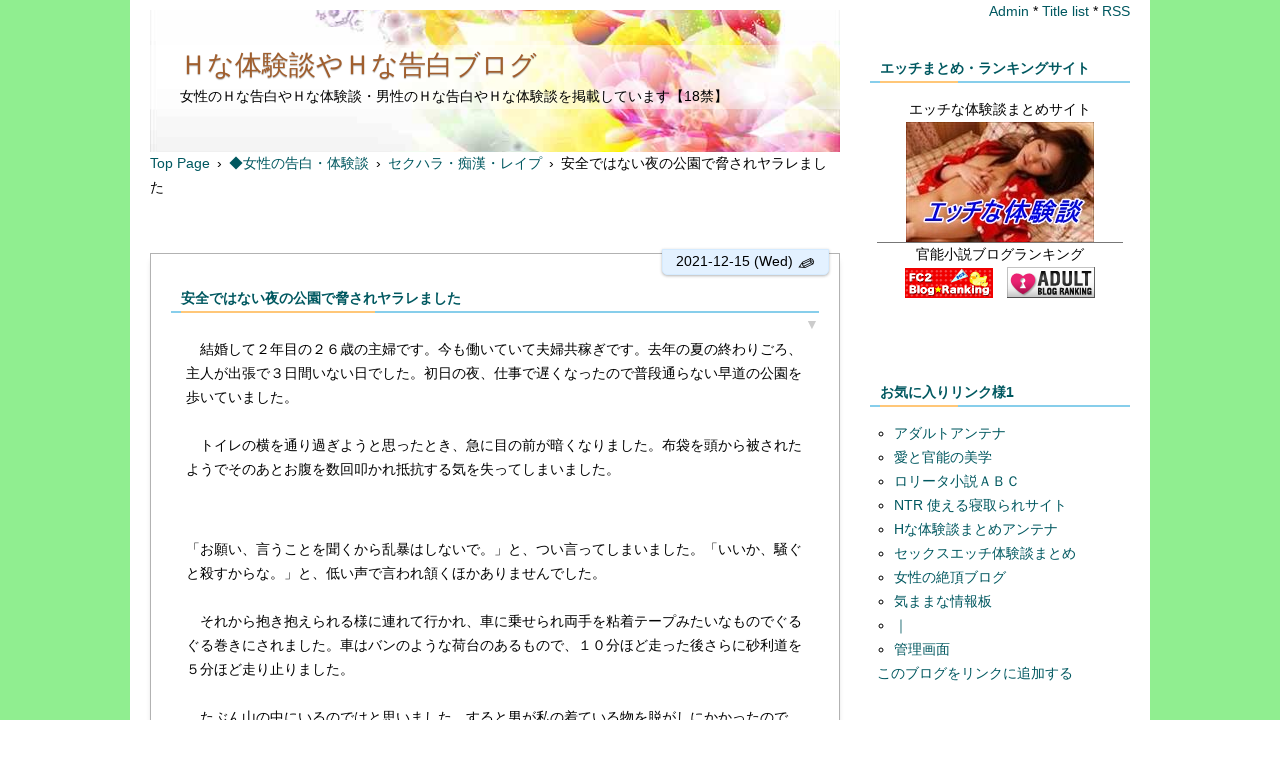

--- FILE ---
content_type: text/html; charset=utf-8
request_url: https://h-kokuhaku.jp/blog-entry-19205.html
body_size: 8401
content:
<!DOCTYPE html>
<html lang="ja">
<head>
<!--google-->
<meta name="google-site-verification" content="4lde4iJXqL7T5DBapAKfK08DNyFyoTH_jIq61NeZXvA" />
<!--/google-->
<meta charset="utf-8">
<meta http-equiv="X-UA-Compatible" content="IE=edge">
<meta name="viewport" content="width=device-width, initial-scale=1.0, user-scalable=yes">
<meta name="format-detection" content="telephone=no">
<meta name="author" content="ブログ管理人">

<title>安全ではない夜の公園で脅されヤラレました | Ｈな体験談やＨな告白ブログ</title>

<meta name="description" content="　結婚して２年目の２６歳の主婦です。今も働いていて夫婦共稼ぎです。去年の夏の終わりごろ、主人が出張で３日間いない日でした。初日の夜、仕事で遅くなったので普段通らない早道の公園を歩いていました。　トイレの横を通り過ぎようと思ったとき、急に目の前が暗くなりました。布袋を頭から被されたようでそのあとお腹を数回叩かれ抵抗する気を失ってしまいました。...">
<link rel="canonical" href="https://h-kokuhaku.jp/blog-entry-19205.html"> 
<link rel="stylesheet" href="https://blog-imgs-164.fc2.com/e/r/o/eroyosik/css/c666d.css">
<link rel="alternate" type="application/rss+xml" href="https://h-kokuhaku.jp/?xml" title="rss">
<link rel="start" href="https://h-kokuhaku.jp/" title="最初の記事">
<style>.left img[style*="https://h-kokuhaku.jp/"]{display:none;}</style><!--object-fit(IE対策)-->
<meta property="og:type" content="article">
<meta property="og:url" content="https://h-kokuhaku.jp/blog-entry-19205.html">
<meta property="og:title" content="安全ではない夜の公園で脅されヤラレました">
<meta property="og:description" content="　結婚して２年目の２６歳の主婦です。今も働いていて夫婦共稼ぎです。去年の夏の終わりごろ、主人が出張で３日間いない日でした。初日の夜、仕事で遅くなったので普段通らない早道の公園を歩いていました。　トイレの横を通り過ぎようと思ったとき、急に目の前が暗くなりました。布袋を頭から被されたようでそのあとお腹を数回叩かれ抵抗する気を失ってしまいました。...">
<meta property="og:image" content="https://blog-imgs-107.fc2.com/e/r/o/eroyosik/maingas.jpg">
</head>

<body>
<!--アクセス解析タグは↓ここから-->
<!-- Global site tag (gtag.js) - Google Analytics -->
<script async src="https://www.googletagmanager.com/gtag/js?id=UA-50789294-1"></script>
<script>
  window.dataLayer = window.dataLayer || [];
  function gtag(){dataLayer.push(arguments);}
  gtag('js', new Date());

  gtag('config', 'UA-50789294-1');
</script>
<!--アクセス解析タグは↑ここまでに貼る-->

<!--fc2　▼解析-->
<!--fc2　▲解析-->

<div id="wrapper">
<div id="box" class="clearfix">

<!--レスポンシブメニューボタン-->
<div id="btn1">
<div id="nav_open"><span></span></div>
</div><!--btn1-->
<!--/レスポンシブメニューボタン-->

<div id="content">
<div class="topimg">
<header>
<h1 id="blog-name"><a href="https://h-kokuhaku.jp/">Ｈな体験談やＨな告白ブログ</a></h1>
<div class="introduction"><p>女性のＨな告白やＨな体験談・男性のＨな告白やＨな体験談を掲載しています【18禁】</p>
</div>
</header>
</div>

<div class="pan_box">
<!-- パンくずリスト 不要の場合はここから -->
<a href="https://h-kokuhaku.jp/" title="Topへ">Top Page</a>&ensp;&rsaquo;&ensp;<a href="/blog-category-2.html">◆女性の告白・体験談</a>&ensp;&rsaquo;&ensp;<a href="/blog-category-26.html">セクハラ・痴漢・レイプ</a>&ensp;&rsaquo;&ensp;安全ではない夜の公園で脅されヤラレました
 
 

<!-- パンくずリスト 不要の場合はここまで削除-->
</div>
<br />
<!--▲TOP　PR1▼-->
<center>
<a href="https://track.bannerbridge.net/click.php?APID=190679&affID=68018&siteID=135163" rel="nofollow" target="_blank"><img src="https://track.bannerbridge.net/adgserv.php?APID=190679&affID=68018&siteID=135163" height="100" width="320" border="0" alt="" title=""></a>
</center>
<!--▲TOP　PR1▲-->

<div class="menu3">
<!--プラグイン３-->
<!--/プラグイン３-->
</div>

<!-- 全文表示用HTMLの貼り換え ここから-->
<div class="blog">
<!-- トップページ ここから-->
<article class="blog-con blog-con2">
<span class="tape t-right">2021-12-15 (Wed)
<!-- 投稿時間不要の場合は ここから-->
<!-- 投稿時間不要の場合はここまでを削除 -->
<a href="https://admin.blog.fc2.com/control.php?mode=editor&process=load&eno=19205" target="_blank" rel="noopener"><span class="pen-link">&#9998;</span></a>
</span>
<div class="entry_title"><h2 id="entry19205"><span data-newdate="2021-12-15"></span><a href="https://h-kokuhaku.jp/blog-entry-19205.html">安全ではない夜の公園で脅されヤラレました</a></h2>
<a href="https://h-kokuhaku.jp/blog-entry-19205.html#blogcomment" title="コメント欄へ(0)"><p class="com_col">▼</p></a>
</div>
<div class="con_body pd-plus">
　結婚して２年目の２６歳の主婦です。今も働いていて夫婦共稼ぎです。去年の夏の終わりごろ、主人が出張で３日間いない日でした。初日の夜、仕事で遅くなったので普段通らない早道の公園を歩いていました。<br><br>　トイレの横を通り過ぎようと思ったとき、急に目の前が暗くなりました。布袋を頭から被されたようでそのあとお腹を数回叩かれ抵抗する気を失ってしまいました。<br><p id="readmore" style="padding-top:1.8em;margin-top:-3em;margin-left:-5px;"></p>
<br />
<!--▼上下中間ＰＲ▼-->
<a href="https://track.bannerbridge.net/click.php?APID=159899&affID=68018&siteID=135163" rel="nofollow" target="_blank"><img src="https://track.bannerbridge.net/adgserv.php?APID=159899&affID=68018&siteID=135163" height="100" width="300" border="0" alt="" title=""></a>
<!--▲上下中間ＰＲ▲-->
<br />
<br />
「お願い、言うことを聞くから乱暴はしないで。」と、つい言ってしまいました。「いいか、騒ぐと殺すからな。」と、低い声で言われ頷くほかありませんでした。<br><br>　それから抱き抱えられる様に連れて行かれ、車に乗せられ両手を粘着テープみたいなものでぐるぐる巻きにされました。車はバンのような荷台のあるもので、１０分ほど走った後さらに砂利道を５分ほど走り止りました。<br><br>　たぶん山の中にいるのではと思いました。すると男が私の着ている物を脱がしにかかったのです。「お願い、それだけはやめて。」と言いながら暴れました。<br><br>「いいのか。服だけはちゃんと脱がないと。ぼろぼろにしたらその格好で帰らないといけないんだぞ。」と言われ、抵抗する気力を失ってしまいました。<br><br>　それからはブラウスとスカートを丁寧に脱がされ、その下の下着はびりびりに破かれてしまいました。それでも頭から被せられた布袋はそのままでした。<br><br>　目の前が真っ暗で何の抵抗も出来ないまま、男に体中をしゃぶられついに男の物が私の中に入ってきました。大きいのと乱暴に突かれ股間がひりひりしました。<br><br>　しかし、どれだけ時間突かれているのか、だんだん股間が馴染んできて気持ちよくなってくるんです。主人は付き合っているときこそ私の体を求めてきましたが、結婚してからは３日に１度だったり時には１週間もご無沙汰だったりするんです。<br><br>　ついには男の物でいかされてしまいました。体の痙攣を見破られ「何だいったのか。」と男に言われ恥ずかしい思いをしました。<br><br>　そのあとも男の物をしゃぶらされ時間が経つに連れ何度もオルガを感じ、男が私の中でいってしまいました。（ああ、、妊娠してしまう。）そのときはそう思いました。<br><div class="fc2_footer" style="text-align:center;vertical-align:middle;height:auto;">

<div class="fc2button-line" style="vertical-align:top;border:none;margin-right:1em;display:none;">
<div class="line-it-button" data-lang="ja" data-type="share-a" data-url="https://h-kokuhaku.jp/blog-entry-19205.html" style="display: none;"></div>
<script src="https://d.line-scdn.net/r/web/social-plugin/js/thirdparty/loader.min.js" async="async" defer="defer"></script>
</div>
</div>
<br />

<!--▼ＦＣ２リンク　スペース▼-->
<font color="#ff00ff"><b>↓他のＨな体験談を見る</b></font>
<br />
<a href="https://blogranking.fc2.com/in.php?id=464519" target="_blank" rel="noopener"><img src="https://blogranking.fc2.com/ranking_banner/a_01.gif" style="border:0px;"></a>
<!--▲ＦＣ２リンク　スペース▲-->
<br />
<hr>
<br />
<center>
<!--▼記事下広告スペース▼-->
<!--▼PR1▼-->
<a href="https://track.bannerbridge.net/click.php?APID=110531&affID=68018&siteID=135163" rel="nofollow" target="_blank"><img src="https://track.bannerbridge.net/adgserv.php?APID=110531&affID=68018&siteID=135163" height="100" width="320" border="0" alt="" title=""></a>
<!--▲PR1▲-->
<br />
<br />
<!--▼PR2▼-->
<a href="https://track.bannerbridge.net/click.php?APID=67517&affID=68018&siteID=135163" rel="nofollow" target="_blank"><img src="https://track.bannerbridge.net/adgserv.php?APID=67517&affID=68018&siteID=135163" height="100" width="320" border="0" alt="" title=""></a>
<!--▲PR2▲-->
<br />
<br />
<!--▼PR3▼-->
<a href="https://track.bannerbridge.net/click.php?APID=63129&affID=68018&siteID=135163" rel="nofollow" target="_blank"><img src="https://track.bannerbridge.net/adgserv.php?APID=63129&affID=68018&siteID=135163" height="100" width="320" border="0" alt="" title=""></a>
<!--▲PR3▲-->
<br />
<br />
<!--▼PR4▼-->
<!--▲PR4▲-->
<br />
<!--▲記事下広告スペース▲-->
</center>
</div>
<!-- 全文表示用HTMLの貼り換え ここまで-->


<!-- 最終更新日不要の場合は ここから-->
<p style="text-align:right;margin:0 10px;">最終更新日 : 2021-12-15</p><!-- 最終更新日不要の場合はここまでを削除 -->
<div class="entry_footer clearLeft">
<hr class="hr1">
<p class=""> * Category : <a href="/blog-category-26.html">セクハラ・痴漢・レイプ</a></p>
<!-- コメントリストが不要の場合はここから削除（１） -->
<!-- コメントリストが不要の場合はここまでを削除（１） -->
 * <a href="https://h-kokuhaku.jp/blog-entry-19205.html#blogcomment" title="コメント">Comment (0)</a> * <a href="https://h-kokuhaku.jp/blog-entry-19205.html#trackback" title="トラックバック">Trackback (0)</a> * <a href="#wrapper" title="Topへ">△</a>
</div>
<div class="sidehide" id="cmnt19205">
<div id="topentry_comment_area19205" style="text-align:left"> 
<!-- コメントリストが不要の場合はここから削除（２） -->
<!-- コメントリストが不要の場合はここまでを削除（２） -->
</div>
</div><!--/sidehide-->
</article><!-- トップページ　ここまで -->

<!--ページ移動・更新順-->
<div class="page_navi">
<div style="font-size:12px;"><a href="https://h-kokuhaku.jp/" title="TOPページへ">更新日順</a></div>
<ul class="entry-navi">
<li class="entry-prev"><a href="https://h-kokuhaku.jp/blog-entry-19206.html" title="New">看護師の卵ですが三つのエロをしている告白</a></li>
<li class="entry-next"><a href="https://h-kokuhaku.jp/blog-entry-19204.html" title="Old">学校の校長と教頭の色情には呆れた話</a></li>
</ul>
<!--/ページ移動・更新順-->

<!--ページ移動・同カテゴリ-->
<div style="font-size:12px;">カテゴリ:［<a href="/blog-category-26.html" title="CategoryTOPへ">セクハラ・痴漢・レイプ</a>］</div>
<ul class="entry-navi">
<li class="entry-prev"><a href="https://h-kokuhaku.jp/blog-entry-19255.html" title="New">私は電車の**さんが大好きなんです</a></li>
<li class="entry-next"><a href="https://h-kokuhaku.jp/blog-entry-19185.html" title="Old">若い男の子の**行為への疑問のＨな体験談</a></li>
</ul>
</div>
<!--/ページ移動・同カテゴリ-->
<!--コメント投稿欄と表示欄を逆にしたい場合の貼り換え ここから -->
<article class="blog-con">
<h3 class="entry_title tape" id="blogcomment">Comments</h3>
<!--コメント投稿-->
<div class="con_body clearfix">
<form method="post" action="https://h-kokuhaku.jp/blog-entry-19205.html" name="comment_form">
<div class="form-left">
<input type="hidden" name="mode" value="regist">
<input type="hidden" name="comment[no]" value="19205">
<label for="name">Name:</label>
<input id="name" type="text" name="comment[name]" value=""><br>
<label for="subject">Subject:</label>
<input id="subject" type="text" name="comment[title]" value="No Subject" onfocus="if(this.value=='No Subject')this.value='';" onblur="if(this.value=='')this.value='No Subject';"><br>
<label for="mail">Mail:</label>
<input id="mail" type="text" name="comment[mail]" placeholder="管理画面にのみ表示されます" value=""><br>
<label for="url">URL:</label>
<input id="url" type="text" name="comment[url]" value="">
</div>
<div class="form-right" style="margin-bottom:30px;">
<script src="https://static.fc2.com/js/blog/view/comment/comment_toolbar_ja.min.js?2017040501"></script><br>
<label for="comment">Comment:</label>
<textarea id="comment" rows="8" name="comment[body]" placeholder="コメントを入力して下さい"></textarea><br>
<label for="pass">Password:</label>
<input id="pass" type="password" name="comment[pass]" placeholder="設定すると後で修正,削除できます" autocomplete="off"><br>
<label for="himitu">Secret:</label><input id="himitu" type="checkbox" name="comment[himitu]">非公開コメント<p style="margin-top:3px;"><input type="submit" value="送信"></p>
</div>
</form>
</div>
<!--/コメント投稿-->

<!--コメント表示-->
<!--/コメント表示-->
</article>
<!--/コメント投稿欄と表示欄を逆にしたい場合の貼り換え ここまで -->

<!--コメント編集-->
<!--/コメント編集-->

<!--トラックバック-->
<article class="blog-con">
<h3 class="entry_title tape" id="trackback">Trackback</h3>
<div class="con_body">
<div class="com_state">
<label><input type="text" name="textfield" value="https://h-kokuhaku.jp/tb.php/19205-5e860d9f" readonly="readOnly"></label></div><br>
<a href="javascript:window.location.replace('https://blog.fc2.com/?url='+window.location.href);" title="この記事にトラックバックする(FC2ブログユーザー)">FC2ブログユーザー専用トラックバックURLはこちら</a>
</div>
</article>
<!--/トラックバック-->

</div>
<!-- class="blog"　ここまで -->

<div class="archive">
<!-- 全記事リスト開始 -->
<!-- 全記事リスト終了 -->
</div>

<!-- 固定リンク画面の下段に表示 -->
<div class="menu3">
<!--プラグイン３-->

<!--/プラグイン３-->
</div>
<!-- 固定リンク画面の下段に表示　ここまで -->

<!-- ページネーション　ここから -->
<div class="pagenation">
<ul>
<li style="margin-left:0;"><div id="pagenavi"></div></li>
</ul>
</div>
<!-- ページネーション　ここまで -->

</div>
<!-- id="content"　ここまで -->

<nav>
<div id="btn2">
<div id="nav_close"><span class="css-cancel"></span></div>
<!--btn2--></div>

<div class="adm">
<!--管理ページリンク-->
<ul class="admin">
<li><a href="https://admin.blog.fc2.com/control.php" title="管理ページトップ">Admin</a> * </li>
<li><a href="https://h-kokuhaku.jp/archives.html" title="全記事一覧">Title list</a> * </li>
<li><a href="https://h-kokuhaku.jp/?xml" title="RSS">RSS</a></li>

</ul>
<!--/管理ページリンク-->
</div>

<div id="right-box">
<!-- ============ ▼右メニュー　ここから ============ -->
<!--プラグイン１-->

<section class="menu_block">
<h3 class="menu_title" style="text-align:left;" onclick="Test('m516089')">エッチまとめ・ランキングサイト</h3>
<div id="m516089" class="menu-box tree-m">
<div style="text-align:center"></div>
<div class="plugin-freearea" style="text-align:center">
  エッチな体験談まとめサイト
<br />
<a href="https://h-taikendan.net/" target="_blank" rel="noopener"><img src="https://blog-imgs-103.fc2.com/e/r/o/eroyosik/2018020507510621a.jpg" alt="エッチな体験談" border="0" width="188" height="120" /></a>
<hr color="#00ff00">
官能小説ブログランキング
<br />
<a href="https://blogranking.fc2.com/in.php?id=464519" target="_blank" rel="noopener"><img src="https://static.fc2.com/blogranking/ranking_banner/c_01.gif" alt="ＦＣ2ブログランキング"></a>　<a href="http://www.adultblogranking.com/link/?928976" target="_blank" rel="noopener"><img src="https://blog-imgs-103.fc2.com/e/r/o/eroyosik/adultblogranking_banner_b.gif" alt="アダルトブログランキング"></a>
</div>
<div style="text-align:center"></div>
</div></section>

<section class="menu_block">
<h3 class="menu_title" style="text-align:left;" onclick="Test('m241527')">お気に入りリンク様1</h3>
<div id="m241527" class="menu-box tree-m">
<div style="text-align:left"></div>
<ul>
<li style="text-align:left"><a href="http://adult-antenna.com/" title="アダルトアンテナ" target="_blank">アダルトアンテナ</a></li><li style="text-align:left"><a href="http://shy8.x.fc2.com/" title="愛と官能の美学" target="_blank">愛と官能の美学</a></li><li style="text-align:left"><a href="http://roriabc.blog.fc2.com/" title="ロリータ小説ＡＢＣ" target="_blank">ロリータ小説ＡＢＣ</a></li><li style="text-align:left"><a href="http://netoraretaiken.com/" title="NTR 使える寝取られサイト" target="_blank">NTR 使える寝取られサイト</a></li><li style="text-align:left"><a href="http://htaiken.a-antenam.info/" title="Hな体験談まとめアンテナ" target="_blank">Hな体験談まとめアンテナ</a></li><li style="text-align:left"><a href="http://h-matome.com/" title="セックスエッチ体験談まとめ" target="_blank">セックスエッチ体験談まとめ</a></li><li style="text-align:left"><a href="http://orgasm19.blog.fc2.com/" title="女性の絶頂ブログ" target="_blank">女性の絶頂ブログ</a></li><li style="text-align:left"><a href="http://kimamamatome.doorblog.jp/" title="気ままな情報板" target="_blank">気ままな情報板</a></li><li style="text-align:left"><a href="http://www.goo.ne.jp/" title="｜" target="_blank">｜</a></li><li><a href="./?admin">管理画面</a></li>
</ul>
<div style="text-align:left"><a href="javascript:window.location.replace('https://blog.fc2.com/?linkid=eroyosik');">このブログをリンクに追加する</a></div>
</div></section>

<section class="menu_block">
<h3 class="menu_title" style="text-align:left;" onclick="Test('m241524')">Ｈな体験談カテゴリ</h3>
<div id="m241524" class="menu-box tree-m">
<div style="text-align:center"></div>
<div>
<div style="text-align:left">
<a href="https://h-kokuhaku.jp/blog-category-2.html" title="◆女性の告白・体験談">◆女性の告白・体験談 (8676)</a>
</div><div style="text-align:left">
┣<a href="https://h-kokuhaku.jp/blog-category-17.html" title="ＯＬの体験談">ＯＬの体験談 (735)</a>
</div><div style="text-align:left">
┣<a href="https://h-kokuhaku.jp/blog-category-27.html" title="女子校生・女子大生">女子校生・女子大生 (540)</a>
</div><div style="text-align:left">
┣<a href="https://h-kokuhaku.jp/blog-category-20.html" title="素人の体験談">素人の体験談 (752)</a>
</div><div style="text-align:left">
┣<a href="https://h-kokuhaku.jp/blog-category-13.html" title="主婦・人妻の体験談">主婦・人妻の体験談 (1322)</a>
</div><div style="text-align:left">
┣<a href="https://h-kokuhaku.jp/blog-category-26.html" title="セクハラ・痴漢・レイプ">セクハラ・痴漢・レイプ (1270)</a>
</div><div style="text-align:left">
┣<a href="https://h-kokuhaku.jp/blog-category-11.html" title="不倫の体験談">不倫の体験談 (655)</a>
</div><div style="text-align:left">
┣<a href="https://h-kokuhaku.jp/blog-category-18.html" title="看護師の体験談">看護師の体験談 (96)</a>
</div><div style="text-align:left">
┣<a href="https://h-kokuhaku.jp/blog-category-68.html" title="パート・派遣社員の体験談">パート・派遣社員の体験談 (322)</a>
</div><div style="text-align:left">
┣<a href="https://h-kokuhaku.jp/blog-category-51.html" title="生保レディーの体験談">生保レディーの体験談 (36)</a>
</div><div style="text-align:left">
┣<a href="https://h-kokuhaku.jp/blog-category-14.html" title="女教師の体験談">女教師の体験談 (51)</a>
</div><div style="text-align:left">
┣<a href="https://h-kokuhaku.jp/blog-category-71.html" title="マッサージでの体験談">マッサージでの体験談 (570)</a>
</div><div style="text-align:left">
┣<a href="https://h-kokuhaku.jp/blog-category-74.html" title="知り合いとの体験談">知り合いとの体験談 (623)</a>
</div><div style="text-align:left">
┣<a href="https://h-kokuhaku.jp/blog-category-84.html" title="出会い系の体験談">出会い系の体験談 (903)</a>
</div><div style="text-align:left">
┣<a href="https://h-kokuhaku.jp/blog-category-72.html" title="スワップ・乱交の体験談">スワップ・乱交の体験談 (372)</a>
</div><div style="text-align:left">
┣<a href="https://h-kokuhaku.jp/blog-category-73.html" title="近親相姦の体験談">近親相姦の体験談 (122)</a>
</div><div style="text-align:left">
┣<a href="https://h-kokuhaku.jp/blog-category-34.html" title="風俗系の体験談">風俗系の体験談 (169)</a>
</div><div style="text-align:left">
┣<a href="https://h-kokuhaku.jp/blog-category-70.html" title="泥酔いでの体験談">泥酔いでの体験談 (10)</a>
</div><div style="text-align:left">
┣<a href="https://h-kokuhaku.jp/blog-category-7.html" title="未亡人・シングルマザーの体験談">未亡人・シングルマザーの体験談 (120)</a>
</div><div style="text-align:left">
┣<a href="https://h-kokuhaku.jp/blog-category-19.html" title="社長秘書の体験談">社長秘書の体験談 (7)</a>
</div><div style="text-align:left">
┗<a href="https://h-kokuhaku.jp/blog-category-75.html" title="その他体験談">その他体験談 (0)</a>
</div><div style="text-align:left">
<a href="https://h-kokuhaku.jp/blog-category-12.html" title="◆男性の告白・体験談">◆男性の告白・体験談 (10409)</a>
</div><div style="text-align:left">
┣<a href="https://h-kokuhaku.jp/blog-category-50.html" title="学生の体験談">学生の体験談 (486)</a>
</div><div style="text-align:left">
┣<a href="https://h-kokuhaku.jp/blog-category-60.html" title="会社員の体験談">会社員の体験談 (1597)</a>
</div><div style="text-align:left">
┣<a href="https://h-kokuhaku.jp/blog-category-82.html" title="会社での体験談">会社での体験談 (105)</a>
</div><div style="text-align:left">
┣<a href="https://h-kokuhaku.jp/blog-category-16.html" title="社会人の体験談">社会人の体験談 (1413)</a>
</div><div style="text-align:left">
┣<a href="https://h-kokuhaku.jp/blog-category-61.html" title="自営業の体験談">自営業の体験談 (154)</a>
</div><div style="text-align:left">
┣<a href="https://h-kokuhaku.jp/blog-category-15.html" title="セールスマンの体験談">セールスマンの体験談 (70)</a>
</div><div style="text-align:left">
┣<a href="https://h-kokuhaku.jp/blog-category-4.html" title="タクシードライバー">タクシードライバー (26)</a>
</div><div style="text-align:left">
┣<a href="https://h-kokuhaku.jp/blog-category-86.html" title="看護師との体験談">看護師との体験談 (177)</a>
</div><div style="text-align:left">
┣<a href="https://h-kokuhaku.jp/blog-category-76.html" title="人妻・不倫の体験談">人妻・不倫の体験談 (902)</a>
</div><div style="text-align:left">
┣<a href="https://h-kokuhaku.jp/blog-category-77.html" title="パート・派遣社員との体験談">パート・派遣社員との体験談 (283)</a>
</div><div style="text-align:left">
┣<a href="https://h-kokuhaku.jp/blog-category-78.html" title="お持ち帰りした体験談">お持ち帰りした体験談 (75)</a>
</div><div style="text-align:left">
┣<a href="https://h-kokuhaku.jp/blog-category-81.html" title="スワップ・乱交の体験談">スワップ・乱交の体験談 (700)</a>
</div><div style="text-align:left">
┣<a href="https://h-kokuhaku.jp/blog-category-79.html" title="近親相姦の体験談">近親相姦の体験談 (209)</a>
</div><div style="text-align:left">
┣<a href="https://h-kokuhaku.jp/blog-category-80.html" title="セクハラ・痴漢・レイプ">セクハラ・痴漢・レイプ (481)</a>
</div><div style="text-align:left">
┣<a href="https://h-kokuhaku.jp/blog-category-83.html" title="知り合いとの体験談">知り合いとの体験談 (1279)</a>
</div><div style="text-align:left">
┣<a href="https://h-kokuhaku.jp/blog-category-28.html" title="おじさんの体験談">おじさんの体験談 (499)</a>
</div><div style="text-align:left">
┣<a href="https://h-kokuhaku.jp/blog-category-65.html" title="出会い系の体験談">出会い系の体験談 (1531)</a>
</div><div style="text-align:left">
┣<a href="https://h-kokuhaku.jp/blog-category-66.html" title="風俗系の体験談">風俗系の体験談 (422)</a>
</div><div style="text-align:left">
┗<a href="https://h-kokuhaku.jp/blog-category-62.html" title="その他体験談">その他体験談 (0)</a>
</div><div style="text-align:left">
<a href="https://h-kokuhaku.jp/blog-category-57.html" title="■女性を口説くテクニック">■女性を口説くテクニック (8)</a>
</div><div style="text-align:left">
<a href="https://h-kokuhaku.jp/blog-category-59.html" title="■女の子に潮を吹かせるテクニック">■女の子に潮を吹かせるテクニック (4)</a>
</div><div style="text-align:left">
<a href="https://h-kokuhaku.jp/blog-category-85.html" title="■ＳＥＸの雑学シリーズ">■ＳＥＸの雑学シリーズ (52)</a>
</div><div style="text-align:left">
<a href="https://h-kokuhaku.jp/blog-category-41.html" title="■Ｈな事件簿や下ネタ">■Ｈな事件簿や下ネタ (7)</a>
</div><div style="text-align:left">
<a href="https://h-kokuhaku.jp/blog-category-87.html" title="■官能小説">■官能小説 (42)</a>
</div><div style="text-align:left">
<a href="https://h-kokuhaku.jp/blog-category-0.html" title="未分類">未分類 (0)</a>
</div>
<div style="text-align:center"></div>
</div></section>

<section class="menu_block">
<h3 class="menu_title" style="text-align:left;" onclick="Test('m285331')">アクセスランキング</h3>
<div id="m285331" class="menu-box tree-m">
<div style="text-align:center"></div>
<div class="plugin-freearea" style="text-align:center">
  月末リセット
<br />
<!-- FC2カウンター ここから -->
<br />
<script language="javascript" type="text/javascript" src="//counter1.fc2.com/counter.php?id=5628138"></script><noscript><img src="//counter1.fc2.com/counter_img.php?id=5628138" /></noscript>
<!-- FC2カウンター ここまで -->
<br />
<hr>
★当サイトの問合せ<a href="https://form1ssl.fc2.com/form/?id=9b67d6429be92f7d" target="_blank" rel="noopener">フォームはこちら</a>
</div>
<div style="text-align:center"></div>
</div></section>

<section class="menu_block">
<h3 class="menu_title" style="text-align:left;" onclick="Test('m521579')">Ｈな告白やＨな体験談ブログ</h3>
<div id="m521579" class="menu-box tree-m">
<div style="text-align:center"></div>
<div class="plugin-qrcode" style="text-align:center"><img src="https://blog-imgs-143.fc2.com/e/r/o/eroyosik/7c0eb4b14.jpg" alt="QR"></div>
<div style="text-align:center"></div>
</div></section>

<!--/プラグイン１-->
<!--プラグイン２-->

<!--/プラグイン２-->
<!-- ============ ▲右メニュー　ここまで ============ -->
</div>
<div class="adm2">
<!-- 1カラム時のメニュー下管理ページリンク-->
<ul class="admin">
<li><a href="https://admin.blog.fc2.com/control.php" title="管理ページトップ">Admin</a> * </li>
<li><a href="https://h-kokuhaku.jp/archives.html" title="全記事一覧">Title list</a> * </li>
<li><a href="https://h-kokuhaku.jp/?xml" title="RSS">RSS</a></li>
</ul>
<!--/ 1カラム時のメニュー下管理ページリンク-->
</div>
</nav>

<div id="nav_wrap">&nbsp;</div>
</div>
<!-- id="box"　ここまで -->

<footer id="footer">
<div id="copyright">
<!-- コピーライト　ここから -->
Copyright &copy;Ｈな体験談やＨな告白ブログ All Rights Reserved.
<!-- コピーライト　ここまで -->
</div><!-- /copyright -->
<div id="footmenu">
<!-- フッターメニュー　ここから -->
<!--削除禁止-->
[genial_resp2c-r] Template Designed:<a href="https://sorauta1.blog.fc2.com/">*Essence</a><br>Material:<a href="https://e-ssence-main.jp/">web material *Essence</a>&nbsp;<!-- spotad:0 --><!-- genre:23 --><!-- sub_genre:340 --><!-- sp_banner:0 --><!-- passive:0 --><!-- lang:ja --><!-- HeadBar:0 --><!-- VT:blog --><!-- nad:0 --> <!--/削除禁止-->
<!-- フッターメニュー　ここまで -->
</div><!-- /footmenu -->
</footer><!-- /footer -->

<a href="#wrapper" id="pagetop" title="Top">▲</a>
<a href="#footmenu" id="pagebottom" title="Bottom">▼</a>

</div>
<!-- id="wrapper"　ここまで-->

<script src="https://ajax.googleapis.com/ajax/libs/jquery/3.5.1/jquery.min.js"></script>
<script>
[].forEach.call(document.querySelectorAll("img[data-src]"),function(a){a.setAttribute("src",a.getAttribute("data-src"));a.onload=function(){a.removeAttribute("data-src")}});
</script>
<script>
function showHide(b){var a=document.getElementById(b).style.display;if(a=="block"){document.getElementById(b).style.display="none"}else{document.getElementById(b).style.display="block"}return false};
</script>
<script>
$(function(){var a=$("#pagetop");a.hide();$(window).scroll(function(){if($(this).scrollTop()>100){a.fadeIn()}else{a.fadeOut()}});a.click(function(){$("body,html").animate({scrollTop:0},500);return false})});$(function(){var a=$("#pagebottom");a.hide();$(window).scroll(function(){if($(this).scrollTop()>100){a.fadeIn()}else{a.fadeOut()}});a.click(function(){var b=$("footer").offset().top;$("body,html").animate({scrollTop:b},500);return false})});
</script>
<script>
$(function(){$("#nav_open").click(function(){$("nav").css({display:"block"}).animate({top:"0",right:"0"},{duration:200,complete:function(){$("#nav_wrap").css({display:"block",position:"absolute","z-index":"4",top:"0",bottom:"0",right:"0",left:"0",background:"rgba(0,0,0,0.5)"})}})});$("#nav_close,#nav_wrap").click(function(){$("nav").animate({top:"0",right:"-270px"},{duration:200,complete:function(){$("#nav_wrap").css("display","none")}})})});
</script>
<script>
var flaged=null;function Test(e){if(window.matchMedia('(max-width:760px)').matches)flaged==e?(document.getElementById(e).style.display="none",flaged=null):(null!=flaged&&(document.getElementById(flaged).style.display="none"),document.getElementById(e).style.display="block",flaged=e)}
</script>
<script>function changeTextValue(a){document.getElementById("subject").value=a};</script>
<script>
for(var s=2,c=new Date,n=document.querySelectorAll("[data-newdate]"),i=0;i<n.length;i++){var d=new Date(n[i].dataset.newdate);d.setDate(d.getDate()+s),c<d&&(n[i].classList.add("new"),n[i].innerHTML="New")}
</script>

<script type="text/javascript" charset="utf-8" src="https://admin.blog.fc2.com/dctanalyzer.php" defer></script>
<script type="text/javascript" charset="utf-8" src="//static.fc2.com/comment.js" defer></script>
<script type="text/javascript" src="//static.fc2.com/js/blog/blog_res.js" defer></script>
</body>
</html>